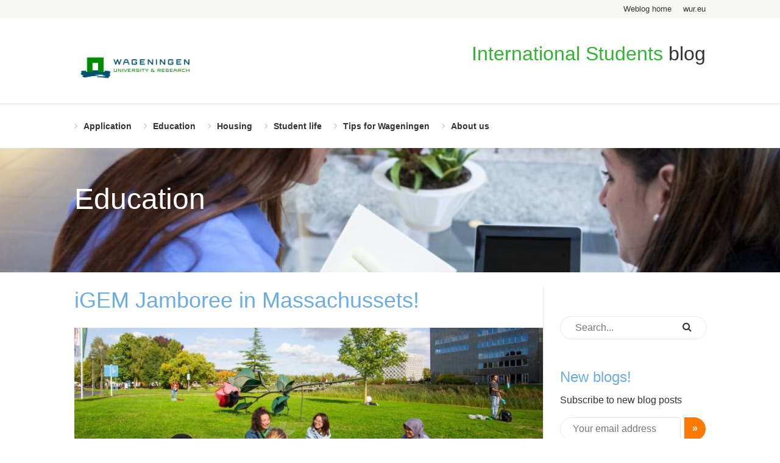

--- FILE ---
content_type: text/html; charset=UTF-8
request_url: https://weblog.wur.eu/international-students/category/education/page/5/
body_size: 19326
content:
<!DOCTYPE html>
<!--[if lt IE 7]> <html class="no-js lt-ie9 lt-ie8 lt-ie7" lang="en"> <![endif]-->
<!--[if IE 7]>    <html class="no-js lt-ie9 lt-ie8" lang="en"> <![endif]-->
<!--[if IE 8]>    <html class="no-js lt-ie9" lang="en"> <![endif]-->
<!--[if gt IE 8]><!--><html class="no-js" lang="en"> <!--<![endif]-->
<head>
    <meta charset="utf-8">
	<title>Education Archieven - Page 5 of 5 - International Students Blog</title>

	<meta name="viewport" content="width=device-width, initial-scale=1.0">

	<link rel="profile" href="http://gmpg.org/xfn/11" />
	<link rel="pingback" href="https://weblog.wur.eu/international-students/xmlrpc.php" />
	<link rel="icon" type="image/x-icon" href="https://weblog.wur.eu/international-students/wp-content/themes/wur/assets/images/favicon.ico">

	<!-- Google Tag Manager -->
	<script>(function(w,d,s,l,i){w[l]=w[l]||[];w[l].push({'gtm.start':
	new Date().getTime(),event:'gtm.js'});var f=d.getElementsByTagName(s)[0],
	j=d.createElement(s),dl=l!='dataLayer'?'&l='+l:'';j.async=true;j.src=
	'https://www.googletagmanager.com/gtm.js?id='+i+dl;f.parentNode.insertBefore(j,f);
	})(window,document,'script','dataLayer','GTM-P57LGD');</script>
	<!-- End Google Tag Manager -->

	<meta name='robots' content='index, follow, max-image-preview:large, max-snippet:-1, max-video-preview:-1' />

	<!-- This site is optimized with the Yoast SEO plugin v26.5 - https://yoast.com/wordpress/plugins/seo/ -->
	<link rel="canonical" href="https://weblog.wur.eu/international-students/category/education/page/5/" />
	<link rel="prev" href="https://weblog.wur.eu/international-students/category/education/page/4/" />
	<meta property="og:locale" content="en_GB" />
	<meta property="og:type" content="article" />
	<meta property="og:title" content="Education Archieven - Page 5 of 5 - International Students Blog" />
	<meta property="og:url" content="https://weblog.wur.eu/international-students/category/education/" />
	<meta property="og:site_name" content="International Students Blog" />
	<meta name="twitter:card" content="summary_large_image" />
	<!-- / Yoast SEO plugin. -->


<link rel='dns-prefetch' href='//ajax.googleapis.com' />
<link rel='dns-prefetch' href='//maxcdn.bootstrapcdn.com' />
<link rel="alternate" type="application/rss+xml" title="International Students Blog &raquo; Education Category Feed" href="https://weblog.wur.eu/international-students/category/education/feed/" />
<style id='wp-img-auto-sizes-contain-inline-css' type='text/css'>
img:is([sizes=auto i],[sizes^="auto," i]){contain-intrinsic-size:3000px 1500px}
/*# sourceURL=wp-img-auto-sizes-contain-inline-css */
</style>
<style id='wp-block-library-inline-css' type='text/css'>
:root{--wp-block-synced-color:#7a00df;--wp-block-synced-color--rgb:122,0,223;--wp-bound-block-color:var(--wp-block-synced-color);--wp-editor-canvas-background:#ddd;--wp-admin-theme-color:#007cba;--wp-admin-theme-color--rgb:0,124,186;--wp-admin-theme-color-darker-10:#006ba1;--wp-admin-theme-color-darker-10--rgb:0,107,160.5;--wp-admin-theme-color-darker-20:#005a87;--wp-admin-theme-color-darker-20--rgb:0,90,135;--wp-admin-border-width-focus:2px}@media (min-resolution:192dpi){:root{--wp-admin-border-width-focus:1.5px}}.wp-element-button{cursor:pointer}:root .has-very-light-gray-background-color{background-color:#eee}:root .has-very-dark-gray-background-color{background-color:#313131}:root .has-very-light-gray-color{color:#eee}:root .has-very-dark-gray-color{color:#313131}:root .has-vivid-green-cyan-to-vivid-cyan-blue-gradient-background{background:linear-gradient(135deg,#00d084,#0693e3)}:root .has-purple-crush-gradient-background{background:linear-gradient(135deg,#34e2e4,#4721fb 50%,#ab1dfe)}:root .has-hazy-dawn-gradient-background{background:linear-gradient(135deg,#faaca8,#dad0ec)}:root .has-subdued-olive-gradient-background{background:linear-gradient(135deg,#fafae1,#67a671)}:root .has-atomic-cream-gradient-background{background:linear-gradient(135deg,#fdd79a,#004a59)}:root .has-nightshade-gradient-background{background:linear-gradient(135deg,#330968,#31cdcf)}:root .has-midnight-gradient-background{background:linear-gradient(135deg,#020381,#2874fc)}:root{--wp--preset--font-size--normal:16px;--wp--preset--font-size--huge:42px}.has-regular-font-size{font-size:1em}.has-larger-font-size{font-size:2.625em}.has-normal-font-size{font-size:var(--wp--preset--font-size--normal)}.has-huge-font-size{font-size:var(--wp--preset--font-size--huge)}.has-text-align-center{text-align:center}.has-text-align-left{text-align:left}.has-text-align-right{text-align:right}.has-fit-text{white-space:nowrap!important}#end-resizable-editor-section{display:none}.aligncenter{clear:both}.items-justified-left{justify-content:flex-start}.items-justified-center{justify-content:center}.items-justified-right{justify-content:flex-end}.items-justified-space-between{justify-content:space-between}.screen-reader-text{border:0;clip-path:inset(50%);height:1px;margin:-1px;overflow:hidden;padding:0;position:absolute;width:1px;word-wrap:normal!important}.screen-reader-text:focus{background-color:#ddd;clip-path:none;color:#444;display:block;font-size:1em;height:auto;left:5px;line-height:normal;padding:15px 23px 14px;text-decoration:none;top:5px;width:auto;z-index:100000}html :where(.has-border-color){border-style:solid}html :where([style*=border-top-color]){border-top-style:solid}html :where([style*=border-right-color]){border-right-style:solid}html :where([style*=border-bottom-color]){border-bottom-style:solid}html :where([style*=border-left-color]){border-left-style:solid}html :where([style*=border-width]){border-style:solid}html :where([style*=border-top-width]){border-top-style:solid}html :where([style*=border-right-width]){border-right-style:solid}html :where([style*=border-bottom-width]){border-bottom-style:solid}html :where([style*=border-left-width]){border-left-style:solid}html :where(img[class*=wp-image-]){height:auto;max-width:100%}:where(figure){margin:0 0 1em}html :where(.is-position-sticky){--wp-admin--admin-bar--position-offset:var(--wp-admin--admin-bar--height,0px)}@media screen and (max-width:600px){html :where(.is-position-sticky){--wp-admin--admin-bar--position-offset:0px}}

/*# sourceURL=wp-block-library-inline-css */
</style><style id='global-styles-inline-css' type='text/css'>
:root{--wp--preset--aspect-ratio--square: 1;--wp--preset--aspect-ratio--4-3: 4/3;--wp--preset--aspect-ratio--3-4: 3/4;--wp--preset--aspect-ratio--3-2: 3/2;--wp--preset--aspect-ratio--2-3: 2/3;--wp--preset--aspect-ratio--16-9: 16/9;--wp--preset--aspect-ratio--9-16: 9/16;--wp--preset--color--black: #000000;--wp--preset--color--cyan-bluish-gray: #abb8c3;--wp--preset--color--white: #ffffff;--wp--preset--color--pale-pink: #f78da7;--wp--preset--color--vivid-red: #cf2e2e;--wp--preset--color--luminous-vivid-orange: #ff6900;--wp--preset--color--luminous-vivid-amber: #fcb900;--wp--preset--color--light-green-cyan: #7bdcb5;--wp--preset--color--vivid-green-cyan: #00d084;--wp--preset--color--pale-cyan-blue: #8ed1fc;--wp--preset--color--vivid-cyan-blue: #0693e3;--wp--preset--color--vivid-purple: #9b51e0;--wp--preset--gradient--vivid-cyan-blue-to-vivid-purple: linear-gradient(135deg,rgb(6,147,227) 0%,rgb(155,81,224) 100%);--wp--preset--gradient--light-green-cyan-to-vivid-green-cyan: linear-gradient(135deg,rgb(122,220,180) 0%,rgb(0,208,130) 100%);--wp--preset--gradient--luminous-vivid-amber-to-luminous-vivid-orange: linear-gradient(135deg,rgb(252,185,0) 0%,rgb(255,105,0) 100%);--wp--preset--gradient--luminous-vivid-orange-to-vivid-red: linear-gradient(135deg,rgb(255,105,0) 0%,rgb(207,46,46) 100%);--wp--preset--gradient--very-light-gray-to-cyan-bluish-gray: linear-gradient(135deg,rgb(238,238,238) 0%,rgb(169,184,195) 100%);--wp--preset--gradient--cool-to-warm-spectrum: linear-gradient(135deg,rgb(74,234,220) 0%,rgb(151,120,209) 20%,rgb(207,42,186) 40%,rgb(238,44,130) 60%,rgb(251,105,98) 80%,rgb(254,248,76) 100%);--wp--preset--gradient--blush-light-purple: linear-gradient(135deg,rgb(255,206,236) 0%,rgb(152,150,240) 100%);--wp--preset--gradient--blush-bordeaux: linear-gradient(135deg,rgb(254,205,165) 0%,rgb(254,45,45) 50%,rgb(107,0,62) 100%);--wp--preset--gradient--luminous-dusk: linear-gradient(135deg,rgb(255,203,112) 0%,rgb(199,81,192) 50%,rgb(65,88,208) 100%);--wp--preset--gradient--pale-ocean: linear-gradient(135deg,rgb(255,245,203) 0%,rgb(182,227,212) 50%,rgb(51,167,181) 100%);--wp--preset--gradient--electric-grass: linear-gradient(135deg,rgb(202,248,128) 0%,rgb(113,206,126) 100%);--wp--preset--gradient--midnight: linear-gradient(135deg,rgb(2,3,129) 0%,rgb(40,116,252) 100%);--wp--preset--font-size--small: 13px;--wp--preset--font-size--medium: 20px;--wp--preset--font-size--large: 36px;--wp--preset--font-size--x-large: 42px;--wp--preset--spacing--20: 0.44rem;--wp--preset--spacing--30: 0.67rem;--wp--preset--spacing--40: 1rem;--wp--preset--spacing--50: 1.5rem;--wp--preset--spacing--60: 2.25rem;--wp--preset--spacing--70: 3.38rem;--wp--preset--spacing--80: 5.06rem;--wp--preset--shadow--natural: 6px 6px 9px rgba(0, 0, 0, 0.2);--wp--preset--shadow--deep: 12px 12px 50px rgba(0, 0, 0, 0.4);--wp--preset--shadow--sharp: 6px 6px 0px rgba(0, 0, 0, 0.2);--wp--preset--shadow--outlined: 6px 6px 0px -3px rgb(255, 255, 255), 6px 6px rgb(0, 0, 0);--wp--preset--shadow--crisp: 6px 6px 0px rgb(0, 0, 0);}:where(.is-layout-flex){gap: 0.5em;}:where(.is-layout-grid){gap: 0.5em;}body .is-layout-flex{display: flex;}.is-layout-flex{flex-wrap: wrap;align-items: center;}.is-layout-flex > :is(*, div){margin: 0;}body .is-layout-grid{display: grid;}.is-layout-grid > :is(*, div){margin: 0;}:where(.wp-block-columns.is-layout-flex){gap: 2em;}:where(.wp-block-columns.is-layout-grid){gap: 2em;}:where(.wp-block-post-template.is-layout-flex){gap: 1.25em;}:where(.wp-block-post-template.is-layout-grid){gap: 1.25em;}.has-black-color{color: var(--wp--preset--color--black) !important;}.has-cyan-bluish-gray-color{color: var(--wp--preset--color--cyan-bluish-gray) !important;}.has-white-color{color: var(--wp--preset--color--white) !important;}.has-pale-pink-color{color: var(--wp--preset--color--pale-pink) !important;}.has-vivid-red-color{color: var(--wp--preset--color--vivid-red) !important;}.has-luminous-vivid-orange-color{color: var(--wp--preset--color--luminous-vivid-orange) !important;}.has-luminous-vivid-amber-color{color: var(--wp--preset--color--luminous-vivid-amber) !important;}.has-light-green-cyan-color{color: var(--wp--preset--color--light-green-cyan) !important;}.has-vivid-green-cyan-color{color: var(--wp--preset--color--vivid-green-cyan) !important;}.has-pale-cyan-blue-color{color: var(--wp--preset--color--pale-cyan-blue) !important;}.has-vivid-cyan-blue-color{color: var(--wp--preset--color--vivid-cyan-blue) !important;}.has-vivid-purple-color{color: var(--wp--preset--color--vivid-purple) !important;}.has-black-background-color{background-color: var(--wp--preset--color--black) !important;}.has-cyan-bluish-gray-background-color{background-color: var(--wp--preset--color--cyan-bluish-gray) !important;}.has-white-background-color{background-color: var(--wp--preset--color--white) !important;}.has-pale-pink-background-color{background-color: var(--wp--preset--color--pale-pink) !important;}.has-vivid-red-background-color{background-color: var(--wp--preset--color--vivid-red) !important;}.has-luminous-vivid-orange-background-color{background-color: var(--wp--preset--color--luminous-vivid-orange) !important;}.has-luminous-vivid-amber-background-color{background-color: var(--wp--preset--color--luminous-vivid-amber) !important;}.has-light-green-cyan-background-color{background-color: var(--wp--preset--color--light-green-cyan) !important;}.has-vivid-green-cyan-background-color{background-color: var(--wp--preset--color--vivid-green-cyan) !important;}.has-pale-cyan-blue-background-color{background-color: var(--wp--preset--color--pale-cyan-blue) !important;}.has-vivid-cyan-blue-background-color{background-color: var(--wp--preset--color--vivid-cyan-blue) !important;}.has-vivid-purple-background-color{background-color: var(--wp--preset--color--vivid-purple) !important;}.has-black-border-color{border-color: var(--wp--preset--color--black) !important;}.has-cyan-bluish-gray-border-color{border-color: var(--wp--preset--color--cyan-bluish-gray) !important;}.has-white-border-color{border-color: var(--wp--preset--color--white) !important;}.has-pale-pink-border-color{border-color: var(--wp--preset--color--pale-pink) !important;}.has-vivid-red-border-color{border-color: var(--wp--preset--color--vivid-red) !important;}.has-luminous-vivid-orange-border-color{border-color: var(--wp--preset--color--luminous-vivid-orange) !important;}.has-luminous-vivid-amber-border-color{border-color: var(--wp--preset--color--luminous-vivid-amber) !important;}.has-light-green-cyan-border-color{border-color: var(--wp--preset--color--light-green-cyan) !important;}.has-vivid-green-cyan-border-color{border-color: var(--wp--preset--color--vivid-green-cyan) !important;}.has-pale-cyan-blue-border-color{border-color: var(--wp--preset--color--pale-cyan-blue) !important;}.has-vivid-cyan-blue-border-color{border-color: var(--wp--preset--color--vivid-cyan-blue) !important;}.has-vivid-purple-border-color{border-color: var(--wp--preset--color--vivid-purple) !important;}.has-vivid-cyan-blue-to-vivid-purple-gradient-background{background: var(--wp--preset--gradient--vivid-cyan-blue-to-vivid-purple) !important;}.has-light-green-cyan-to-vivid-green-cyan-gradient-background{background: var(--wp--preset--gradient--light-green-cyan-to-vivid-green-cyan) !important;}.has-luminous-vivid-amber-to-luminous-vivid-orange-gradient-background{background: var(--wp--preset--gradient--luminous-vivid-amber-to-luminous-vivid-orange) !important;}.has-luminous-vivid-orange-to-vivid-red-gradient-background{background: var(--wp--preset--gradient--luminous-vivid-orange-to-vivid-red) !important;}.has-very-light-gray-to-cyan-bluish-gray-gradient-background{background: var(--wp--preset--gradient--very-light-gray-to-cyan-bluish-gray) !important;}.has-cool-to-warm-spectrum-gradient-background{background: var(--wp--preset--gradient--cool-to-warm-spectrum) !important;}.has-blush-light-purple-gradient-background{background: var(--wp--preset--gradient--blush-light-purple) !important;}.has-blush-bordeaux-gradient-background{background: var(--wp--preset--gradient--blush-bordeaux) !important;}.has-luminous-dusk-gradient-background{background: var(--wp--preset--gradient--luminous-dusk) !important;}.has-pale-ocean-gradient-background{background: var(--wp--preset--gradient--pale-ocean) !important;}.has-electric-grass-gradient-background{background: var(--wp--preset--gradient--electric-grass) !important;}.has-midnight-gradient-background{background: var(--wp--preset--gradient--midnight) !important;}.has-small-font-size{font-size: var(--wp--preset--font-size--small) !important;}.has-medium-font-size{font-size: var(--wp--preset--font-size--medium) !important;}.has-large-font-size{font-size: var(--wp--preset--font-size--large) !important;}.has-x-large-font-size{font-size: var(--wp--preset--font-size--x-large) !important;}
/*# sourceURL=global-styles-inline-css */
</style>

<style id='classic-theme-styles-inline-css' type='text/css'>
/*! This file is auto-generated */
.wp-block-button__link{color:#fff;background-color:#32373c;border-radius:9999px;box-shadow:none;text-decoration:none;padding:calc(.667em + 2px) calc(1.333em + 2px);font-size:1.125em}.wp-block-file__button{background:#32373c;color:#fff;text-decoration:none}
/*# sourceURL=/wp-includes/css/classic-themes.min.css */
</style>
<link rel='stylesheet' id='ppress-frontend-css' href='https://weblog.wur.eu/international-students/wp-content/plugins/wp-user-avatar/assets/css/frontend.min.css?ver=4.16.8' type='text/css' media='all' />
<link rel='stylesheet' id='ppress-flatpickr-css' href='https://weblog.wur.eu/international-students/wp-content/plugins/wp-user-avatar/assets/flatpickr/flatpickr.min.css?ver=4.16.8' type='text/css' media='all' />
<link rel='stylesheet' id='ppress-select2-css' href='https://weblog.wur.eu/international-students/wp-content/plugins/wp-user-avatar/assets/select2/select2.min.css?ver=6.9' type='text/css' media='all' />
<link rel='stylesheet' id='wp-pagenavi-css' href='https://weblog.wur.eu/international-students/wp-content/plugins/wp-pagenavi/pagenavi-css.css?ver=2.70' type='text/css' media='all' />
<link rel='stylesheet' id='wur-styles-css' href='https://weblog.wur.eu/international-students/wp-content/themes/wur/assets/css/style.css?ver=1715593356' type='text/css' media='screen' />
<link rel='stylesheet' id='font-awesome-css' href='//maxcdn.bootstrapcdn.com/font-awesome/4.2.0/css/font-awesome.min.css?ver=6.9' type='text/css' media='all' />
<script type="text/javascript" src="//ajax.googleapis.com/ajax/libs/jquery/3.6.0/jquery.min.js?ver=3.6.0" id="jquery-js"></script>
<script type="text/javascript" src="https://weblog.wur.eu/international-students/wp-content/plugins/wp-user-avatar/assets/flatpickr/flatpickr.min.js?ver=4.16.8" id="ppress-flatpickr-js"></script>
<script type="text/javascript" src="https://weblog.wur.eu/international-students/wp-content/plugins/wp-user-avatar/assets/select2/select2.min.js?ver=4.16.8" id="ppress-select2-js"></script>
<link rel="https://api.w.org/" href="https://weblog.wur.eu/international-students/wp-json/" /><link rel="alternate" title="JSON" type="application/json" href="https://weblog.wur.eu/international-students/wp-json/wp/v2/categories/4" /><link rel="EditURI" type="application/rsd+xml" title="RSD" href="https://weblog.wur.eu/international-students/xmlrpc.php?rsd" />
<meta name="generator" content="WordPress 6.9" />


<!-- This site is optimized with the Schema plugin v1.7.9.6 - https://schema.press -->
<script type="application/ld+json">[{"@context":"http:\/\/schema.org\/","@type":"WPHeader","url":"","headline":"Category: Education","description":""},{"@context":"http:\/\/schema.org\/","@type":"WPFooter","url":"","headline":"Category: Education","description":""}]</script>



<!-- This site is optimized with the Schema plugin v1.7.9.6 - https://schema.press -->
<script type="application/ld+json">{"@context":"https:\/\/schema.org\/","@type":"CollectionPage","headline":"Education Category","description":"","url":"https:\/\/weblog.wur.eu\/international-students\/category\/education\/","sameAs":[],"hasPart":[{"@context":"https:\/\/schema.org\/","@type":"BlogPosting","mainEntityOfPage":{"@type":"WebPage","@id":"https:\/\/weblog.wur.eu\/international-students\/2017\/12\/21\/igem-jamboree-massachussets\/"},"url":"https:\/\/weblog.wur.eu\/international-students\/2017\/12\/21\/igem-jamboree-massachussets\/","headline":"iGEM Jamboree in Massachussets!","datePublished":"2017-12-21T11:53:55+01:00","dateModified":"2023-11-06T14:14:10+01:00","publisher":{"@type":"Organization","@id":"https:\/\/weblog.wur.eu\/international-students\/#organization","name":"Wageningen University &amp; Research","logo":{"@type":"ImageObject","url":"https:\/\/weblog.wur.eu\/international-students\/wp-content\/uploads\/sites\/7\/2020\/02\/wur-logo-huisje.png","width":600,"height":60}},"image":{"@type":"ImageObject","url":"https:\/\/weblog.wur.eu\/international-students\/wp-content\/uploads\/sites\/7\/2017\/12\/foto-campus-5-new.jpg","width":2048,"height":1365},"articleSection":"Education","description":"November the 7th, we were finally taking our flight to Massachussets. Boston was waiting for us and we were carrying a huge poster all around the world to compite in the MIT. A week before I was wondering which was the reason I joined Igem. The wikiFreeze is probably","author":{"@type":"Person","name":"Natalia Giner Laguarda","url":"https:\/\/weblog.wur.eu\/international-students\/author\/giner001\/","description":"I am originally from the Spain, Valencia. I'm a 23 years old Spanish girl who is in love with sports and the sun. I love travelling and running wherever I am. You will find me for sure in Sport Centre de Bongerd as is probably my second house (both the gym and the bar).\r\n\r\nI did my biotechnology Bachelor in Valencia (Spain) and even though I liked it very much, I was still CURIOUS about how far it could go, and hence I decided to give a shot in The Netherlands and I came three years ago to do my erasmus. Then I came again for my Master's (Biotechnology &amp; Molecular Life Science). Synthetic Biology is my favorite field in Biotech, and exploring as much as possible in this field is my goal here. \r\n\r\nI would love to share my experiences as an international student to whoever is interested and of course I would be more than happy to solve all your questions :)","image":{"@type":"ImageObject","url":"https:\/\/secure.gravatar.com\/avatar\/e31428d5941d168baf3afe5041b389251f95897e0c989986219a9bf8bc7472b9?s=96&d=mm&r=g","height":96,"width":96},"sameAs":["https:\/\/www.linkedin.com\/in\/natalia-giner-laguarda-59510270\/"]},"commentCount":"0"},{"@context":"https:\/\/schema.org\/","@type":"BlogPosting","mainEntityOfPage":{"@type":"WebPage","@id":"https:\/\/weblog.wur.eu\/international-students\/2017\/12\/15\/the-art-of-teamwork\/"},"url":"https:\/\/weblog.wur.eu\/international-students\/2017\/12\/15\/the-art-of-teamwork\/","headline":"The art of teamwork","datePublished":"2017-12-15T11:01:24+01:00","dateModified":"2017-12-15T11:01:24+01:00","publisher":{"@type":"Organization","@id":"https:\/\/weblog.wur.eu\/international-students\/#organization","name":"Wageningen University &amp; Research","logo":{"@type":"ImageObject","url":"https:\/\/weblog.wur.eu\/international-students\/wp-content\/uploads\/sites\/7\/2020\/02\/wur-logo-huisje.png","width":600,"height":60}},"image":{"@type":"ImageObject","url":"https:\/\/weblog.wur.eu\/international-students\/wp-content\/uploads\/sites\/7\/2017\/11\/Emotional-intelligence.jpg","width":"944","height":"245"},"articleSection":"Education","description":"I lean back to reconsider the exhausting period of the course Academic Consultancy Training (ACT). I found that the lesson learnt for me is experience to work with a difficult team that is slightly discouraging me. It made me frustrated, but then I turned my frustrations into something productive","author":{"@type":"Person","name":"Ibnu Budiman","url":"https:\/\/weblog.wur.eu\/international-students\/author\/budim001\/","description":"Ibnu Budiman is a Master student from Indonesia. He is doing a major in Environmental Policy and a minor in Climate Studies and Sustainability Sciences. He is also MSc Honours student in the SENSE Research school.","image":{"@type":"ImageObject","url":"https:\/\/secure.gravatar.com\/avatar\/a053ea8c39e6cc80d4ba7604428d19d1763579542d3c835dbe2f0aead4f190e5?s=96&d=mm&r=g","height":96,"width":96},"sameAs":["https:\/\/www.linkedin.com\/in\/ibnu-budiman-46219321\/"]},"commentCount":"1","comment":[{"@type":"Comment","dateCreated":"2017-12-19 20:50:07","description":"Beautiful reflection! Thanks for sharing","author":{"@type":"Person","name":"Saskia","url":""}}]},{"@context":"https:\/\/schema.org\/","@type":"BlogPosting","mainEntityOfPage":{"@type":"WebPage","@id":"https:\/\/weblog.wur.eu\/international-students\/2017\/11\/13\/a-blue-study-at-wur\/"},"url":"https:\/\/weblog.wur.eu\/international-students\/2017\/11\/13\/a-blue-study-at-wur\/","headline":"A ‘blue’ study at Wageningen University &amp; Research","datePublished":"2017-11-13T16:43:11+01:00","dateModified":"2017-11-17T18:23:15+01:00","publisher":{"@type":"Organization","@id":"https:\/\/weblog.wur.eu\/international-students\/#organization","name":"Wageningen University &amp; Research","logo":{"@type":"ImageObject","url":"https:\/\/weblog.wur.eu\/international-students\/wp-content\/uploads\/sites\/7\/2020\/02\/wur-logo-huisje.png","width":600,"height":60}},"image":{"@type":"ImageObject","url":"https:\/\/weblog.wur.eu\/international-students\/wp-content\/uploads\/sites\/7\/2017\/11\/Delta-work-300x228.jpg","width":696,"height":"228"},"articleSection":"Education","description":"Located among the Dutch croplands and cows, Wageningen University and Research (WUR) is world-class in living-organism studies (microorganisms, plants, animals, and human-beings) with applications in agriculture, food industries, and others. Wageningen itself is known as ‘the city of life sciences.' Many students from around the world come to join these study programs,","author":{"@type":"Person","name":"Chanoknun Wannasin","url":"https:\/\/weblog.wur.eu\/international-students\/author\/wanna002\/","image":{"@type":"ImageObject","url":"https:\/\/secure.gravatar.com\/avatar\/e65e9966fcd710d22eec52731fd5cb915c22a6020ee850bdec0ec503a226163d?s=96&d=mm&r=g","height":96,"width":96}},"commentCount":"0"},{"@context":"https:\/\/schema.org\/","@type":"BlogPosting","mainEntityOfPage":{"@type":"WebPage","@id":"https:\/\/weblog.wur.eu\/international-students\/2017\/09\/18\/fasten-your-seat-belts-we-are-going-to-malta-my-experience-as-european-workshop-project-manager\/"},"url":"https:\/\/weblog.wur.eu\/international-students\/2017\/09\/18\/fasten-your-seat-belts-we-are-going-to-malta-my-experience-as-european-workshop-project-manager\/","headline":"My experience as European Workshop project manager.","datePublished":"2017-09-18T15:35:19+02:00","dateModified":"2017-09-18T15:35:19+02:00","publisher":{"@type":"Organization","@id":"https:\/\/weblog.wur.eu\/international-students\/#organization","name":"Wageningen University &amp; Research","logo":{"@type":"ImageObject","url":"https:\/\/weblog.wur.eu\/international-students\/wp-content\/uploads\/sites\/7\/2020\/02\/wur-logo-huisje.png","width":600,"height":60}},"image":{"@type":"ImageObject","url":"https:\/\/weblog.wur.eu\/international-students\/wp-content\/uploads\/sites\/7\/2017\/09\/Valeta.jpg","width":1280,"height":800},"articleSection":"Education","description":"Fasten your seat belts, we are going to Malta. By Francisco Xosé Presas Basalo &nbsp; The European Workshop Environmental Sciences and Management is a consultancy training provided by Wageningen University. On it, an interdisciplinary and multicultural group of 30 students undertake a real consultancy project for a client in","author":{"@type":"Person","name":"Guest Blogger","url":"https:\/\/weblog.wur.eu\/international-students\/author\/recru002\/","description":"Wageningen University &amp; Research invites anyone related to the university to share their thoughts on different topics in this weblog. To give you as a prospective student several opinions and experience stories of Wageningen University &amp; Research. Hopefully this will provide you an honest and realistic picture of what it is like to study here.","image":{"@type":"ImageObject","url":"https:\/\/weblog.wur.eu\/international-students\/wp-content\/uploads\/sites\/7\/2021\/03\/pod-IMG_0570-96x96.jpg","height":96,"width":96}},"commentCount":"0"},{"@context":"https:\/\/schema.org\/","@type":"BlogPosting","mainEntityOfPage":{"@type":"WebPage","@id":"https:\/\/weblog.wur.eu\/international-students\/2017\/06\/20\/a-smooth-transition-from-university-to-career\/"},"url":"https:\/\/weblog.wur.eu\/international-students\/2017\/06\/20\/a-smooth-transition-from-university-to-career\/","headline":"A smooth transition from University to career","datePublished":"2017-06-20T16:01:05+02:00","dateModified":"2023-11-06T17:05:57+01:00","publisher":{"@type":"Organization","@id":"https:\/\/weblog.wur.eu\/international-students\/#organization","name":"Wageningen University &amp; Research","logo":{"@type":"ImageObject","url":"https:\/\/weblog.wur.eu\/international-students\/wp-content\/uploads\/sites\/7\/2020\/02\/wur-logo-huisje.png","width":600,"height":60}},"image":{"@type":"ImageObject","url":"https:\/\/weblog.wur.eu\/international-students\/wp-content\/uploads\/sites\/7\/2022\/08\/courses.jpg","width":800,"height":533},"articleSection":"Education","description":"This Monday, Wageningen University and Research gained one more student supporting platform: The Student Career Service. Only a couple of days after the opening, the Career Service organised their first big event – the Career Day for the Masters in Development Studies. How did this first event go and","author":{"@type":"Person","name":"Annika Kloos","url":"https:\/\/weblog.wur.eu\/international-students\/author\/kloos047\/","description":"\"I'm a German Netherlands-loving master student that did her bachelor in beautiful Maastricht at the University College and is now exploring cozy Wageningen and its stunning surroundings. I'm 25 years old, like \"gezellig\" dinners and cooking, Mountainbiking and skiing (even though the Netherlands are not the perfect spot for these hobbies), running and travelling. I’m sharing funny and serious stories about the student life in Wageningen with you, show you nice spots in the city, on campus and outside Wageningen and acquaint you with the Dutch and European culture.\"","image":{"@type":"ImageObject","url":"https:\/\/secure.gravatar.com\/avatar\/5573c3a2e430a8fb64e7a4ea3368a28b2f31f230810c31a82ecf608ca66e3bb1?s=96&d=mm&r=g","height":96,"width":96},"sameAs":["https:\/\/twitter.com\/AnnikaKloos"]},"commentCount":"0"},{"@context":"https:\/\/schema.org\/","@type":"BlogPosting","mainEntityOfPage":{"@type":"WebPage","@id":"https:\/\/weblog.wur.eu\/international-students\/2017\/04\/10\/life-science-today\/"},"url":"https:\/\/weblog.wur.eu\/international-students\/2017\/04\/10\/life-science-today\/","headline":"Life Science Today","datePublished":"2017-04-10T14:25:43+02:00","dateModified":"2023-11-06T17:16:30+01:00","publisher":{"@type":"Organization","@id":"https:\/\/weblog.wur.eu\/international-students\/#organization","name":"Wageningen University &amp; Research","logo":{"@type":"ImageObject","url":"https:\/\/weblog.wur.eu\/international-students\/wp-content\/uploads\/sites\/7\/2020\/02\/wur-logo-huisje.png","width":600,"height":60}},"image":{"@type":"ImageObject","url":"https:\/\/weblog.wur.eu\/international-students\/wp-content\/uploads\/sites\/7\/2022\/05\/sdg3.jpg","width":900,"height":600},"articleSection":"Education","description":"In the world which involves space travel to completely automated cars, nature and biology seems to be in the background. Technological news about advances in the natural world seem to be sparse and inconsequential. But such is not the case. Life science is evolving at a great pace that","author":{"@type":"Person","name":"Pranav Kulkarni","url":"https:\/\/weblog.wur.eu\/international-students\/author\/kulka002\/","description":"''I am a Masters’ student in Animal Science at Wageningen University &amp; Research. I completed my bachelor’s education in Veterinary Science and Animal Husbandry from Maharashtra, India. I love to read a lot and at times, love to write about my own experiences. Hence, I am trying my hand at this blogging platform. The university as well as the town give me many such experiences and incidents that are food for thought. I like to write about culture, food, stories and life abroad. Hope you enjoy reading my blog!! Cheers!!!\"","image":{"@type":"ImageObject","url":"https:\/\/secure.gravatar.com\/avatar\/01d2a4d929a7f90a01b1689b01cf7d1c5dca34a529d38654e7fc0007774c81e7?s=96&d=mm&r=g","height":96,"width":96},"sameAs":["http:\/\/www.facebook.com\/vetps","https:\/\/nl.linkedin.com\/in\/pranav-kulkarni-a076b198"]},"commentCount":"2","comment":[{"@type":"Comment","dateCreated":"2017-06-02 08:44:22","description":"I liked reading this piece of work. It is really true that natural and life science is sometimes looked down upon yet it is very important science that should be given all the respect as it gives in depth knowledge. to the world. \r\n\r\nI give thumbs up to natural science since it solves problems we encounter in our everyday.","author":{"@type":"Person","name":"Rosemary","url":""}},{"@type":"Comment","dateCreated":"2017-06-01 17:00:09","description":"It is nice to read ur articles SIR.i am also a student stUdying ag bsc at ANGRAU,ANDHRA PRADESH,INDIA","author":{"@type":"Person","name":"Partha sarathi","url":""}}]},{"@context":"https:\/\/schema.org\/","@type":"BlogPosting","mainEntityOfPage":{"@type":"WebPage","@id":"https:\/\/weblog.wur.eu\/international-students\/2017\/03\/27\/master-online-open-day-march-30\/"},"url":"https:\/\/weblog.wur.eu\/international-students\/2017\/03\/27\/master-online-open-day-march-30\/","headline":"March 30 - Master Online Open Day","datePublished":"2017-03-27T11:02:12+02:00","dateModified":"2023-11-06T17:17:34+01:00","publisher":{"@type":"Organization","@id":"https:\/\/weblog.wur.eu\/international-students\/#organization","name":"Wageningen University &amp; Research","logo":{"@type":"ImageObject","url":"https:\/\/weblog.wur.eu\/international-students\/wp-content\/uploads\/sites\/7\/2020\/02\/wur-logo-huisje.png","width":600,"height":60}},"image":{"@type":"ImageObject","url":"https:\/\/weblog.wur.eu\/international-students\/wp-content\/uploads\/sites\/7\/2023\/03\/79c487458644645721e23bc9a0d33a1b-scaled.jpg","width":2560,"height":1660},"articleSection":"Education","description":"On Thursday March 30, the Online Open Day is organised on Wageningen campus. This online event gives you the opportunity to experience the life of a student at Wageningen University. The Online Open Day is your spyglass to check out your potential future university. You can still sign in","author":{"@type":"Person","name":"Annika Kloos","url":"https:\/\/weblog.wur.eu\/international-students\/author\/kloos047\/","description":"\"I'm a German Netherlands-loving master student that did her bachelor in beautiful Maastricht at the University College and is now exploring cozy Wageningen and its stunning surroundings. I'm 25 years old, like \"gezellig\" dinners and cooking, Mountainbiking and skiing (even though the Netherlands are not the perfect spot for these hobbies), running and travelling. I’m sharing funny and serious stories about the student life in Wageningen with you, show you nice spots in the city, on campus and outside Wageningen and acquaint you with the Dutch and European culture.\"","image":{"@type":"ImageObject","url":"https:\/\/secure.gravatar.com\/avatar\/5573c3a2e430a8fb64e7a4ea3368a28b2f31f230810c31a82ecf608ca66e3bb1?s=96&d=mm&r=g","height":96,"width":96},"sameAs":["https:\/\/twitter.com\/AnnikaKloos"]},"commentCount":"5","comment":[{"@type":"Comment","dateCreated":"2019-03-10 19:07:19","description":"\"Thanks so much for the blog post.Much thanks again. Much obliged.\"\r\n\r\nhttp:\/\/fiverr.com\/eebest8","author":{"@type":"Person","name":"eebest8 michael","url":""}},{"@type":"Comment","dateCreated":"2017-03-30 19:57:41","description":"Dear sir,\r\n\r\nThank you so much\r\nSincerely,\r\nDr.Shollada S.","author":{"@type":"Person","name":"Dr.Shollada","url":""}},{"@type":"Comment","dateCreated":"2017-03-30 12:25:30","description":"I am Sk Sadikur Rahaman from India. I watching the live program, very interested for me this live program. Because Wageningen University and research my dream. After see the live program i Inspire the admission on WAGENINGEN UNIVERSITY &amp; RESEARCH","author":{"@type":"Person","name":"SK SADIKUR RAHAMAN","url":""}},{"@type":"Comment","dateCreated":"2017-03-30 12:24:30","description":"Dear,\r\nSatoka, Nany, Alan,\r\n       \r\n\r\nI am Sk Sadikur Rahaman from India. I watching the live program, very interested for me this live program. Because Wageningen University and research my dream. After see the live program i Inspire the admission on WAGENINGEN UNIVERSITY &amp; RESEARCH.","author":{"@type":"Person","name":"SK SADIKUR RAHAMAN","url":""}},{"@type":"Comment","dateCreated":"2017-03-29 19:21:43","description":"I would like to know if information about Masters in Geo-information science will be avaliable ?","author":{"@type":"Person","name":"FRIDA ANGELICA RUIZ MENDOZA","url":""}}]},{"@context":"https:\/\/schema.org\/","@type":"BlogPosting","mainEntityOfPage":{"@type":"WebPage","@id":"https:\/\/weblog.wur.eu\/international-students\/2017\/02\/03\/looking-for-an-internship\/"},"url":"https:\/\/weblog.wur.eu\/international-students\/2017\/02\/03\/looking-for-an-internship\/","headline":"Looking for an internship?","datePublished":"2017-02-03T13:01:53+01:00","dateModified":"2023-11-06T17:34:10+01:00","publisher":{"@type":"Organization","@id":"https:\/\/weblog.wur.eu\/international-students\/#organization","name":"Wageningen University &amp; Research","logo":{"@type":"ImageObject","url":"https:\/\/weblog.wur.eu\/international-students\/wp-content\/uploads\/sites\/7\/2020\/02\/wur-logo-huisje.png","width":600,"height":60}},"image":{"@type":"ImageObject","url":"https:\/\/weblog.wur.eu\/international-students\/wp-content\/uploads\/sites\/7\/2022\/04\/career.jpg","width":800,"height":533},"articleSection":"Education","description":"With my first article on this blog, I will write about a hot topic for the fellow students at the second year of their Master degree at WUR: internships! A curricular internship is part of most of the Master programs offered at Wageningen University. Well, I consider it a","author":{"@type":"Person","name":"Claudio Cropano","url":"https:\/\/weblog.wur.eu\/international-students\/author\/cropa001\/","image":{"@type":"ImageObject","url":"https:\/\/secure.gravatar.com\/avatar\/f0fd95c5f3ad2f56d648602e2c174ee044b363975c197cda76be52dab367261f?s=96&d=mm&r=g","height":96,"width":96},"sameAs":["https:\/\/www.linkedin.com\/in\/claudiocropano\/"]},"commentCount":"9","comment":[{"@type":"Comment","dateCreated":"2023-07-20 00:07:15","description":"thank you for sharing this information","author":{"@type":"Person","name":"terki","url":""}},{"@type":"Comment","dateCreated":"2019-05-12 23:52:33","description":"This is wonderful, Thank you\r\n\r\nhttp:\/\/virtuelcampus.univ-msila.dz\/factech\/","author":{"@type":"Person","name":"djamila_st","url":""}},{"@type":"Comment","dateCreated":"2019-03-15 11:19:08","description":"Thanks for sharing this post,\r\nis very helpful article.\r\nhttp:\/\/virtuelcampus.univ-msila.dz\/fll","author":{"@type":"Person","name":"simon","url":""}},{"@type":"Comment","dateCreated":"2017-09-20 08:33:26","description":"Dear Mounir,\r\n\r\nThere should be no problem with enrolling for a second Master. You could also come to Wageningen for a thesis or an internship. A lot of foreign students do so. About a double diploma, this depends on partnerships and agreement established between Wageningen University and other institutions. So if your current university does not have such an agreement, I am afraid it won't be possible. If you wish to apply for a Master please visit this website http:\/\/www.wur.nl\/en\/Education-Programmes\/master.htm. Or contact directly a chair group for a thesis or an internship. Good luck!","author":{"@type":"Person","name":"Claudio Cropano","url":""}},{"@type":"Comment","dateCreated":"2017-08-19 19:22:05","description":"Hello , \r\ni wanted to thank you for your amazing article ,i have a question about the university and i hope you could help me , i'm currently enrolled in a Master's Degree in Computer Science and i wanted to know if there is a possibility to study my 2nd year abroad. or is there a possibility to work on a Master's Thesis nd obtain a double Diploma","author":{"@type":"Person","name":"Mounir Hafsa","url":""}},{"@type":"Comment","dateCreated":"2017-02-12 15:00:02","description":"Good for you Jasmine!","author":{"@type":"Person","name":"Claudio Cropano","url":""}},{"@type":"Comment","dateCreated":"2017-02-08 14:02:32","description":"Dear all, in terms of plant sciences I know the seed organizations like Monsanto offer often nice internships. I did my thesis at Monsanto and got a job and after seven years I'm still there. So internships and thesis companies are a good way to develop business skills and communication, a feeling if the type of company is what you want as an employer and maybe you are lucky and get a job offer ?.","author":{"@type":"Person","name":"Jasmine","url":""}},{"@type":"Comment","dateCreated":"2017-02-07 16:41:21","description":"Hi Godwin!\r\n\r\nHere the link to the website of the Laboratory of Biochemistry - Proteomics \/ Metabolomics of Wageningen University. http:\/\/www.wur.nl\/en\/Expertise-Services\/Chair-groups\/Agrotechnology-and-Food-Sciences\/Laboratory-of-Biochemistry\/Research\/Proteomics-Metabolomics.htm\r\n\r\nGo through their research topics and write to the contact person for the research topic you like. Together with a nice e-mail in which you say that you're interested in an internship with them attach your CV!","author":{"@type":"Person","name":"Claudio Cropano","url":""}},{"@type":"Comment","dateCreated":"2017-02-07 15:22:02","description":"Thanks Claudio for this excellent article. My name is Godwin and I am from India. I study masters in Israel and I wanted to internship in Wagningen University. My area of interest is seed biology and I am interested in learning proteomics of seeds. Any leads or suggestions ?","author":{"@type":"Person","name":"Godwin","url":""}}]},{"@context":"https:\/\/schema.org\/","@type":"BlogPosting","mainEntityOfPage":{"@type":"WebPage","@id":"https:\/\/weblog.wur.eu\/international-students\/2017\/01\/19\/one-of-the-reasons-why-i-would-choose-wageningen-again-elaborated-the-teaching-method\/"},"url":"https:\/\/weblog.wur.eu\/international-students\/2017\/01\/19\/one-of-the-reasons-why-i-would-choose-wageningen-again-elaborated-the-teaching-method\/","headline":"Wageningen; The teaching method","datePublished":"2017-01-19T09:44:50+01:00","dateModified":"2023-11-06T17:42:16+01:00","publisher":{"@type":"Organization","@id":"https:\/\/weblog.wur.eu\/international-students\/#organization","name":"Wageningen University &amp; Research","logo":{"@type":"ImageObject","url":"https:\/\/weblog.wur.eu\/international-students\/wp-content\/uploads\/sites\/7\/2020\/02\/wur-logo-huisje.png","width":600,"height":60}},"image":{"@type":"ImageObject","url":"https:\/\/weblog.wur.eu\/international-students\/wp-content\/uploads\/sites\/7\/2021\/07\/wageningen-online-open-day-home-screen-3.jpg","width":2560,"height":1707},"articleSection":"Education","description":"In one of my last articles I stated five reasons why I would choose Wageningen for doing my Master again. One of the reasons I gave, is the teaching method. As promised, I now go into detail regarding WUR’s education in this article. So, gear yourself up for a","author":{"@type":"Person","name":"Annika Kloos","url":"https:\/\/weblog.wur.eu\/international-students\/author\/kloos047\/","description":"\"I'm a German Netherlands-loving master student that did her bachelor in beautiful Maastricht at the University College and is now exploring cozy Wageningen and its stunning surroundings. I'm 25 years old, like \"gezellig\" dinners and cooking, Mountainbiking and skiing (even though the Netherlands are not the perfect spot for these hobbies), running and travelling. I’m sharing funny and serious stories about the student life in Wageningen with you, show you nice spots in the city, on campus and outside Wageningen and acquaint you with the Dutch and European culture.\"","image":{"@type":"ImageObject","url":"https:\/\/secure.gravatar.com\/avatar\/5573c3a2e430a8fb64e7a4ea3368a28b2f31f230810c31a82ecf608ca66e3bb1?s=96&d=mm&r=g","height":96,"width":96},"sameAs":["https:\/\/twitter.com\/AnnikaKloos"]},"commentCount":"1","comment":[{"@type":"Comment","dateCreated":"2018-09-26 09:40:48","description":"BSc medical and laboratories","author":{"@type":"Person","name":"Cabdirihim","url":""}}]},{"@context":"https:\/\/schema.org\/","@type":"BlogPosting","mainEntityOfPage":{"@type":"WebPage","@id":"https:\/\/weblog.wur.eu\/international-students\/2016\/12\/19\/experiences-of-the-master-open-day\/"},"url":"https:\/\/weblog.wur.eu\/international-students\/2016\/12\/19\/experiences-of-the-master-open-day\/","headline":"Master Open Day experiences","datePublished":"2016-12-19T15:26:41+01:00","dateModified":"2016-12-19T15:39:19+01:00","publisher":{"@type":"Organization","@id":"https:\/\/weblog.wur.eu\/international-students\/#organization","name":"Wageningen University &amp; Research","logo":{"@type":"ImageObject","url":"https:\/\/weblog.wur.eu\/international-students\/wp-content\/uploads\/sites\/7\/2020\/02\/wur-logo-huisje.png","width":600,"height":60}},"image":{"@type":"ImageObject","url":"https:\/\/weblog.wur.eu\/international-students\/wp-content\/uploads\/sites\/7\/2016\/12\/IMG_7486.jpg","width":1600,"height":1200},"articleSection":"Education","description":"“My first impression when I set foot on campus? Wow!” Angelica Marchetti was one of prospective students from abroad who visited the Master Open Day. Over 800 prospective Master students came to visit the Master Open Day on December 15. Almost 10% of the visitors were international prospective students","author":{"@type":"Person","name":"Debby Los","url":"https:\/\/weblog.wur.eu\/international-students\/author\/los012\/","description":"\"I am here to help you with your choice of master's programme. Hopefully you will find interesting stories on this weblog which will give you a realistic impression of what it is like to study in Wageningen.\"","image":{"@type":"ImageObject","url":"https:\/\/secure.gravatar.com\/avatar\/23479133208703f721f18520d58b0b884c6beb84f35b30311de75073fa354904?s=96&d=mm&r=g","height":96,"width":96}},"commentCount":"0"},{"@context":"https:\/\/schema.org\/","@type":"BlogPosting","mainEntityOfPage":{"@type":"WebPage","@id":"https:\/\/weblog.wur.eu\/international-students\/2016\/11\/24\/my-so-far-list-of-challenges-to-study-in-wageningen\/"},"url":"https:\/\/weblog.wur.eu\/international-students\/2016\/11\/24\/my-so-far-list-of-challenges-to-study-in-wageningen\/","headline":"My list of challenges to study in Wageningen","datePublished":"2016-11-24T12:45:21+01:00","dateModified":"2016-11-24T12:45:21+01:00","publisher":{"@type":"Organization","@id":"https:\/\/weblog.wur.eu\/international-students\/#organization","name":"Wageningen University &amp; Research","logo":{"@type":"ImageObject","url":"https:\/\/weblog.wur.eu\/international-students\/wp-content\/uploads\/sites\/7\/2020\/02\/wur-logo-huisje.png","width":600,"height":60}},"image":{"@type":"ImageObject","url":"https:\/\/weblog.wur.eu\/international-students\/wp-content\/uploads\/sites\/7\/2016\/11\/SAM_1946.jpg","width":696,"height":"127"},"articleSection":"Education","description":"Written by Mariana García &nbsp; I was convinced that I wanted to pursue my studies with a graduate program. After a couple of months searching for a university and a program that convinced me, I happily found the MSc Development and Rural Innovation. A list of challenges came with","author":{"@type":"Person","name":"Guest Blogger","url":"https:\/\/weblog.wur.eu\/international-students\/author\/recru002\/","description":"Wageningen University &amp; Research invites anyone related to the university to share their thoughts on different topics in this weblog. To give you as a prospective student several opinions and experience stories of Wageningen University &amp; Research. Hopefully this will provide you an honest and realistic picture of what it is like to study here.","image":{"@type":"ImageObject","url":"https:\/\/weblog.wur.eu\/international-students\/wp-content\/uploads\/sites\/7\/2021\/03\/pod-IMG_0570-96x96.jpg","height":96,"width":96}},"commentCount":"55","comment":[{"@type":"Comment","dateCreated":"2023-02-13 09:46:13","description":"Dear Naveen Ramanathan,\r\n\r\nThank you for your questions. I will send you an email with useful information.\r\n\r\nKind regards,\r\nLuisa Gomez","author":{"@type":"Person","name":"Luisa Fernanda","url":""}},{"@type":"Comment","dateCreated":"2023-02-09 15:15:55","description":"I am writing to inquire about the accommodation options for Indian students at Wageningen University and the opportunities for placements in the field of biotechnology.\r\n\r\nI am an Indian student, and I got admitted in Masters Biotechnology at WUR. I would like to know more about the options available for students in terms of housing and the facilities provided. Could you please provide me with information on the average cost of living in the Netherlands and the process of securing a place to stay while pursuing my studies?\r\n\r\nFurthermore, I would also like to know about the career opportunities available for Master's students in biotechnology. Are there any internship or placement programs offered by the university? How does the university assist its students in finding job opportunities after graduation?\r\n\r\nI would be grateful if you could provide me with this information, as I am in the process of making a decision about my future education. I look forward to hearing from you soon.\r\nThank you,","author":{"@type":"Person","name":"Naveen Ramanathan K","url":""}},{"@type":"Comment","dateCreated":"2021-11-08 04:58:11","description":"Hey did u join there ?","author":{"@type":"Person","name":"Shrey nautiyal","url":""}},{"@type":"Comment","dateCreated":"2021-06-07 10:10:54","description":"Dear Harshita,\n\nThank you for your question. I will send you an email with useful information.\n\nKind regards,\nLuisa Gomez\n\nTeam International Students Advice |","author":{"@type":"Person","name":"Luisa Fernanda","url":""}},{"@type":"Comment","dateCreated":"2021-06-03 22:14:27","description":"Hello. I am from India and I got my offer letter for September intake 2021 in the MSc Biotechnology program. \r\nI had few queries regarding scholarships and job prospects. Can someone help me with it?","author":{"@type":"Person","name":"Harshita .","url":""}},{"@type":"Comment","dateCreated":"2021-04-13 13:09:08","description":"Dear Kevin, \n\nI will send you an email with the information.\n\nBest, \nLuisa","author":{"@type":"Person","name":"Luisa Fernanda","url":""}},{"@type":"Comment","dateCreated":"2021-04-12 16:41:21","description":"Hello,\r\n\r\nI received an admit from WUR in MSc. Biosystem engineering program Winter 2021. Can someone please help with scholarships for Indian students?","author":{"@type":"Person","name":"Kevin","url":""}},{"@type":"Comment","dateCreated":"2021-02-01 14:34:50","description":"Dear Srishti,\n\nI will send you an email answering your question.\n\nKind regards,\nLuisa Gomez","author":{"@type":"Person","name":"Luisa Fernanda","url":""}},{"@type":"Comment","dateCreated":"2021-01-30 06:05:58","description":"HELLO, I want to pursue my masters in Food technology at WUR. Can somebody help me with the application process and scholarships?","author":{"@type":"Person","name":"Srishti Patel","url":""}},{"@type":"Comment","dateCreated":"2021-01-11 15:08:40","description":"Dear Bhargavi,\n\nI will send you an email answering your question.\n\nKind regards,\nLuisa Gomez","author":{"@type":"Person","name":"Luisa Fernanda","url":""}}]},{"@context":"https:\/\/schema.org\/","@type":"BlogPosting","mainEntityOfPage":{"@type":"WebPage","@id":"https:\/\/weblog.wur.eu\/international-students\/2016\/07\/14\/overcoming-challenges-survived-act-project\/"},"url":"https:\/\/weblog.wur.eu\/international-students\/2016\/07\/14\/overcoming-challenges-survived-act-project\/","headline":"Overcoming challenges; How I survived my ACT project","datePublished":"2016-07-14T09:16:52+02:00","dateModified":"2017-06-08T15:45:36+02:00","publisher":{"@type":"Organization","@id":"https:\/\/weblog.wur.eu\/international-students\/#organization","name":"Wageningen University &amp; Research","logo":{"@type":"ImageObject","url":"https:\/\/weblog.wur.eu\/international-students\/wp-content\/uploads\/sites\/7\/2020\/02\/wur-logo-huisje.png","width":600,"height":60}},"image":{"@type":"ImageObject","url":"https:\/\/weblog.wur.eu\/international-students\/wp-content\/uploads\/sites\/7\/2016\/07\/celebrate-ACT-1-1024x576.jpg","width":"708","height":"398"},"articleSection":"Education","description":"By Nany Engelhardt Academic Consultancy Training is a great concept; 8 weeks were you work with a team of 5 to 7 students on a real project by actual commissioners, practicing your skills for when you have your MSc and have to go out there in the real world. You","author":{"@type":"Person","name":"Guest Blogger","url":"https:\/\/weblog.wur.eu\/international-students\/author\/recru002\/","description":"Wageningen University &amp; Research invites anyone related to the university to share their thoughts on different topics in this weblog. To give you as a prospective student several opinions and experience stories of Wageningen University &amp; Research. Hopefully this will provide you an honest and realistic picture of what it is like to study here.","image":{"@type":"ImageObject","url":"https:\/\/weblog.wur.eu\/international-students\/wp-content\/uploads\/sites\/7\/2021\/03\/pod-IMG_0570-96x96.jpg","height":96,"width":96}},"commentCount":"0"},{"@context":"https:\/\/schema.org\/","@type":"BlogPosting","mainEntityOfPage":{"@type":"WebPage","@id":"https:\/\/weblog.wur.eu\/international-students\/2016\/06\/15\/wageningen-weeks-student-experience\/"},"url":"https:\/\/weblog.wur.eu\/international-students\/2016\/06\/15\/wageningen-weeks-student-experience\/","headline":"Wageningen Weeks – Student experience","datePublished":"2016-06-15T13:59:12+02:00","dateModified":"2016-09-16T09:56:50+02:00","publisher":{"@type":"Organization","@id":"https:\/\/weblog.wur.eu\/international-students\/#organization","name":"Wageningen University &amp; Research","logo":{"@type":"ImageObject","url":"https:\/\/weblog.wur.eu\/international-students\/wp-content\/uploads\/sites\/7\/2020\/02\/wur-logo-huisje.png","width":600,"height":60}},"image":{"@type":"ImageObject","url":"https:\/\/weblog.wur.eu\/international-students\/wp-content\/uploads\/sites\/7\/2016\/06\/Wageningen-Weeks-PB-P1200906_sfw.jpg","width":2560,"height":1712},"articleSection":"Education","description":"by Christina Kothes  -   In September 2015, I started with the online distance learning MSc programme Plant Breeding’ of the Wageningen University. Together with 20 other students from around the world, I weekly follow all my theoretical courses online. However, to obtain the necessary practical skills that cannot be","author":{"@type":"Person","name":"Guest Blogger","url":"https:\/\/weblog.wur.eu\/international-students\/author\/recru002\/","description":"Wageningen University &amp; Research invites anyone related to the university to share their thoughts on different topics in this weblog. To give you as a prospective student several opinions and experience stories of Wageningen University &amp; Research. Hopefully this will provide you an honest and realistic picture of what it is like to study here.","image":{"@type":"ImageObject","url":"https:\/\/weblog.wur.eu\/international-students\/wp-content\/uploads\/sites\/7\/2021\/03\/pod-IMG_0570-96x96.jpg","height":96,"width":96}},"commentCount":"1","comment":[{"@type":"Comment","dateCreated":"2016-07-02 08:36:27","description":"Plant  breeding is really a nice course and Wageningen university will offer you the best education system ever.I wish I had funds to finance my studies for this course. I wish you all the best Christina.","author":{"@type":"Person","name":"Masamba Betty Rutendo","url":""}}]},{"@context":"https:\/\/schema.org\/","@type":"BlogPosting","mainEntityOfPage":{"@type":"WebPage","@id":"https:\/\/weblog.wur.eu\/international-students\/2016\/05\/03\/master-open-day\/"},"url":"https:\/\/weblog.wur.eu\/international-students\/2016\/05\/03\/master-open-day\/","headline":"Master Open Day","datePublished":"2016-05-03T09:32:35+02:00","dateModified":"2016-05-04T09:51:23+02:00","publisher":{"@type":"Organization","@id":"https:\/\/weblog.wur.eu\/international-students\/#organization","name":"Wageningen University &amp; Research","logo":{"@type":"ImageObject","url":"https:\/\/weblog.wur.eu\/international-students\/wp-content\/uploads\/sites\/7\/2020\/02\/wur-logo-huisje.png","width":600,"height":60}},"image":{"@type":"ImageObject","url":"https:\/\/weblog.wur.eu\/international-students\/wp-content\/uploads\/sites\/7\/2016\/05\/JorisSchaap_OpenDagMSc_2013-2-490x330.jpg","width":696,"height":330},"articleSection":"Education","description":"Over 600 prospective Master students came to visit the Master Open Day on April 15, of which 120 visitors were international prospective students who took the chance to see the University for themselves. During this day it was possible to walk around on the campus, take a look inside","author":{"@type":"Person","name":"Debby Los","url":"https:\/\/weblog.wur.eu\/international-students\/author\/los012\/","description":"\"I am here to help you with your choice of master's programme. Hopefully you will find interesting stories on this weblog which will give you a realistic impression of what it is like to study in Wageningen.\"","image":{"@type":"ImageObject","url":"https:\/\/secure.gravatar.com\/avatar\/23479133208703f721f18520d58b0b884c6beb84f35b30311de75073fa354904?s=96&d=mm&r=g","height":96,"width":96}},"commentCount":"11","comment":[{"@type":"Comment","dateCreated":"2025-07-20 12:45:41","description":"Dear Dimas, \nI am happy to hear that you are interested to study in Wageningen. We as International students team can't help you with the registration. If you need help I suggest you contact the Student Service Centre (SSC@wur.nl). \nKind regards, \nMargaréta","author":{"@type":"Person","name":"Margaréta","url":""}},{"@type":"Comment","dateCreated":"2025-07-16 04:32:05","description":"Please help me with how to register online to become a student at my university. I am interested in the Master's program. Contact me.","author":{"@type":"Person","name":"Dimas Prabowo","url":""}},{"@type":"Comment","dateCreated":"2016-08-04 14:37:30","description":"hello there,the excellencies of Wageningen University,i'm from Ethiopia and already applied to MSC of Horticulture and Product physiology ,b\/c i have bachelor of Horticulture,i hope i will get the chance if my god says and we will contact after September......thanks for your advice\r\nhelp me for further proceeding,i'm very motivated to learn there","author":{"@type":"Person","name":"Shelema Teferi Adugna","url":""}},{"@type":"Comment","dateCreated":"2016-07-04 16:02:09","description":"Please take a look on the following website: http:\/\/www.grantfinder.nl","author":{"@type":"Person","name":"Debby Los","url":""}},{"@type":"Comment","dateCreated":"2016-07-02 08:44:06","description":"I have been admitted at Wageningen university three times but failed to get sponsorship for a Master programme in Plant sciences.Are there any ways I can get university grants? I also wish to know whether the Plant breeding online course now has sponsorship?","author":{"@type":"Person","name":"Masamba Betty Rutendo","url":""}},{"@type":"Comment","dateCreated":"2016-05-11 13:25:22","description":"When you would like to find a scholarship, you can take a look on the fowllowing website: www.grantfinder.nl","author":{"@type":"Person","name":"Debby Los","url":""}},{"@type":"Comment","dateCreated":"2016-05-11 13:23:51","description":"Thank you Catherine!","author":{"@type":"Person","name":"Debby Los","url":""}},{"@type":"Comment","dateCreated":"2016-05-11 13:23:00","description":"Hi Rodney,\n\nThank you for your message. I hope you have already applied for a Master programme by now.\n\nKind regards,\n\nDebby Los \/  Wageningen University","author":{"@type":"Person","name":"Debby Los","url":""}},{"@type":"Comment","dateCreated":"2016-05-06 09:57:52","description":"Woow i expect to join this varsity in September ... i hope i will bacause i like it and i love Geo infor science.","author":{"@type":"Person","name":"Rodney Tagwirei Shumba","url":""}},{"@type":"Comment","dateCreated":"2016-05-05 15:14:01","description":"Very resourceful, I highly appreciate the exposure and intensive elaborations. Thanks","author":{"@type":"Person","name":"Catherine Mutemi","url":""}}]}]}</script>

<meta property="fb:app_id" content="1552343551458109">


<!-- This site is optimized with the Schema plugin v1.7.9.6 - https://schema.press -->
<script type="application/ld+json">{
    "@context": "http://schema.org",
    "@type": "BreadcrumbList",
    "itemListElement": [
        {
            "@type": "ListItem",
            "position": 1,
            "item": {
                "@id": "https://weblog.wur.eu/international-students",
                "name": "Home"
            }
        },
        {
            "@type": "ListItem",
            "position": 2,
            "item": {
                "@id": "https://weblog.wur.eu/international-students/category/education/",
                "name": "Education"
            }
        }
    ]
}</script>

<link rel="icon" href="https://weblog.wur.eu/international-students/wp-content/uploads/sites/7/2019/06/cropped-Captura-de-pantalla-2019-06-25-a-las-11.50.43-1-32x32.png" sizes="32x32" />
<link rel="icon" href="https://weblog.wur.eu/international-students/wp-content/uploads/sites/7/2019/06/cropped-Captura-de-pantalla-2019-06-25-a-las-11.50.43-1-192x192.png" sizes="192x192" />
<link rel="apple-touch-icon" href="https://weblog.wur.eu/international-students/wp-content/uploads/sites/7/2019/06/cropped-Captura-de-pantalla-2019-06-25-a-las-11.50.43-1-180x180.png" />
<meta name="msapplication-TileImage" content="https://weblog.wur.eu/international-students/wp-content/uploads/sites/7/2019/06/cropped-Captura-de-pantalla-2019-06-25-a-las-11.50.43-1-270x270.png" />
</head>
<body class="archive paged category category-education category-4 paged-5 category-paged-5 wp-theme-wur wur">
<!-- Google Tag Manager (noscript) -->
<noscript><iframe src="https://www.googletagmanager.com/ns.html?id=GTM-P57LGD" height="0" width="0" style="display:none;visibility:hidden"></iframe></noscript>
<!-- End Google Tag Manager (noscript) -->


<div class="top-header">
    <div class="wrapper">
                <ul class="nav">
            <li><a href="https://weblog.wur.eu">Weblog home</a></li>
            <li><a href="https://www.wur.eu">wur.eu</a></li>
        </ul>
    </div>
</div>

<header class="header">
	<div class="wrapper">
		<div class="logo">
			<a href="https://weblog.wur.eu/international-students"><img src="https://weblog.wur.eu/international-students/wp-content/uploads/sites/7/2023/07/WUR_RGB_standard_2021.png" alt="International Students Blog"></a>
		</div>

		<div class="title">
			<h6 class="heading"><span class="highlight">International Students</span> blog</h6>		</div>
	</div>
</header>

<section class="navigation">
    <div class="wrapper">
        <nav class="main-nav">
            <ul class="mobile-nav">
                <li><a href="javascript:;" class="mobile" id="mobile-show-nav"><i class="fa fa-bars"></i></a></li>
                <li><a href="javascript:;" class="search" id="mobile-show-search"><i class="fa fa-search"></i></a></li>
            </ul>

            <ul id="nav-main" class="nav"><li id="menu-item-4343" class="menu-item menu-item-type-taxonomy menu-item-object-category menu-item-4343"><a href="https://weblog.wur.eu/international-students/category/application/">Application</a></li>
<li id="menu-item-8" class="menu-item menu-item-type-taxonomy menu-item-object-category active menu-item-8"><a href="https://weblog.wur.eu/international-students/category/education/" aria-current="page">Education</a></li>
<li id="menu-item-2779" class="menu-item menu-item-type-taxonomy menu-item-object-category menu-item-2779"><a href="https://weblog.wur.eu/international-students/category/housing/">Housing</a></li>
<li id="menu-item-9" class="menu-item menu-item-type-taxonomy menu-item-object-category menu-item-9"><a href="https://weblog.wur.eu/international-students/category/student-life/">Student life</a></li>
<li id="menu-item-10" class="menu-item menu-item-type-taxonomy menu-item-object-category menu-item-10"><a href="https://weblog.wur.eu/international-students/category/tips-and-advice/">Tips for Wageningen</a></li>
<li id="menu-item-11" class="menu-item menu-item-type-post_type menu-item-object-page menu-item-11"><a href="https://weblog.wur.eu/international-students/about-us/">About us</a></li>
</ul>        </nav>
    </div>
</section>

<section class="content-wrapper">
	<section class="featured featured-archive">
				<div class="image" style="background-image: url( https://weblog.wur.eu/international-students/wp-content/uploads/sites/7/2016/07/IMG_1128-880x502.jpg);"></div>

		<div class="wrapper">
						<h1 class="heading">Education</h1>
			<div class="sub">Page 5</div>		</div>
	</section>

	<div class="wrapper">
		<section class="breadcrumbs">
	</section>
		<div class="main-content content-column">
			<article class="post" itemscope itemtype="http://schema.org/Article">
	<h2 class="heading" itemprop="name"><a href="https://weblog.wur.eu/international-students/2017/12/21/igem-jamboree-massachussets/">iGEM Jamboree in Massachussets!</a></h2>
	<figure class="image"><img width="760" height="180" src="https://weblog.wur.eu/international-students/wp-content/uploads/sites/7/2017/12/foto-campus-5-new-760x180.jpg" class="attachment-big-header size-big-header wp-post-image" alt="WUR iGEM" decoding="async" fetchpriority="high" /></figure>
	<div class="inner">
		<div class="meta">
	21 December 2017 | Category: <a href="https://weblog.wur.eu/international-students/category/education/" rel="category tag">Education</a></div>
		<p>November the 7th, we were finally taking our flight to Massachussets. Boston was waiting for us and we were carrying a huge poster all around the world to compite in the MIT. A week before I was wondering which was the reason I joined Igem. The wikiFreeze is probably one&#8230;</p>
		<p class="readmore"><a href="https://weblog.wur.eu/international-students/2017/12/21/igem-jamboree-massachussets/" itemprop="url" class="button">Read more</a></p>
	</div>
</article><article class="post" itemscope itemtype="http://schema.org/Article">
	<h2 class="heading" itemprop="name"><a href="https://weblog.wur.eu/international-students/2017/12/15/the-art-of-teamwork/">The art of teamwork</a></h2>
	<figure class="image"><img src="https://weblog.wur.eu/international-students/wp-content/uploads/sites/7/2016/07/IMG_1128-760x180.jpg" itemprop="thumbnailUrl" alt=""></figure>
	<div class="inner">
		<div class="meta">
	15 December 2017 | Category: <a href="https://weblog.wur.eu/international-students/category/education/" rel="category tag">Education</a></div>
		<p>I lean back to reconsider the exhausting period of the course Academic Consultancy Training (ACT). I found that the lesson learnt for me is experience to work with a difficult team that is slightly discouraging me. It made me frustrated, but then I turned my frustrations into something productive which&#8230;</p>
		<p class="readmore"><a href="https://weblog.wur.eu/international-students/2017/12/15/the-art-of-teamwork/" itemprop="url" class="button">Read more</a></p>
	</div>
</article><article class="post" itemscope itemtype="http://schema.org/Article">
	<h2 class="heading" itemprop="name"><a href="https://weblog.wur.eu/international-students/2017/11/13/a-blue-study-at-wur/">A ‘blue’ study at Wageningen University &amp; Research</a></h2>
	<figure class="image"><img src="https://weblog.wur.eu/international-students/wp-content/uploads/sites/7/2016/07/IMG_1128-760x180.jpg" itemprop="thumbnailUrl" alt=""></figure>
	<div class="inner">
		<div class="meta">
	13 November 2017 | Category: <a href="https://weblog.wur.eu/international-students/category/education/" rel="category tag">Education</a></div>
		<p>Located among the Dutch croplands and cows, Wageningen University and Research (WUR) is world-class in living-organism studies (microorganisms, plants, animals, and human-beings) with applications in agriculture, food industries, and others. Wageningen itself is known as ‘the city of life sciences.&#8217; Many students from around the world come to join these study programs, which&#8230;</p>
		<p class="readmore"><a href="https://weblog.wur.eu/international-students/2017/11/13/a-blue-study-at-wur/" itemprop="url" class="button">Read more</a></p>
	</div>
</article><article class="post" itemscope itemtype="http://schema.org/Article">
	<h2 class="heading" itemprop="name"><a href="https://weblog.wur.eu/international-students/2017/09/18/fasten-your-seat-belts-we-are-going-to-malta-my-experience-as-european-workshop-project-manager/">My experience as European Workshop project manager.</a></h2>
	<figure class="image"><img width="760" height="180" src="https://weblog.wur.eu/international-students/wp-content/uploads/sites/7/2017/09/Valeta-760x180.jpg" class="attachment-big-header size-big-header wp-post-image" alt="blog MSc Aquaculture and Marine Resource Management" decoding="async" /></figure>
	<div class="inner">
		<div class="meta">
	18 September 2017 | Category: <a href="https://weblog.wur.eu/international-students/category/education/" rel="category tag">Education</a>, <a href="https://weblog.wur.eu/international-students/category/student-life/" rel="category tag">Student life</a></div>
		<p>Fasten your seat belts, we are going to Malta. By Francisco Xosé Presas Basalo &nbsp; The European Workshop Environmental Sciences and Management is a consultancy training provided by Wageningen University. On it, an interdisciplinary and multicultural group of 30 students undertake a real consultancy project for a client in another&#8230;</p>
		<p class="readmore"><a href="https://weblog.wur.eu/international-students/2017/09/18/fasten-your-seat-belts-we-are-going-to-malta-my-experience-as-european-workshop-project-manager/" itemprop="url" class="button">Read more</a></p>
	</div>
</article><article class="post" itemscope itemtype="http://schema.org/Article">
	<h2 class="heading" itemprop="name"><a href="https://weblog.wur.eu/international-students/2017/06/20/a-smooth-transition-from-university-to-career/">A smooth transition from University to career</a></h2>
	<figure class="image"><img width="760" height="180" src="https://weblog.wur.eu/international-students/wp-content/uploads/sites/7/2022/08/courses-760x180.jpg" class="attachment-big-header size-big-header wp-post-image" alt="working life" decoding="async" /></figure>
	<div class="inner">
		<div class="meta">
	20 June 2017 | Category: <a href="https://weblog.wur.eu/international-students/category/education/" rel="category tag">Education</a></div>
		<p>This Monday, Wageningen University and Research gained one more student supporting platform: The Student Career Service. Only a couple of days after the opening, the Career Service organised their first big event – the Career Day for the Masters in Development Studies. How did this first event go and what&#8230;</p>
		<p class="readmore"><a href="https://weblog.wur.eu/international-students/2017/06/20/a-smooth-transition-from-university-to-career/" itemprop="url" class="button">Read more</a></p>
	</div>
</article><article class="post" itemscope itemtype="http://schema.org/Article">
	<h2 class="heading" itemprop="name"><a href="https://weblog.wur.eu/international-students/2017/04/10/life-science-today/">Life Science Today</a></h2>
	<figure class="image"><img width="760" height="180" src="https://weblog.wur.eu/international-students/wp-content/uploads/sites/7/2022/05/sdg3-760x180.jpg" class="attachment-big-header size-big-header wp-post-image" alt="life science today" decoding="async" loading="lazy" /></figure>
	<div class="inner">
		<div class="meta">
	10 April 2017 | Category: <a href="https://weblog.wur.eu/international-students/category/education/" rel="category tag">Education</a></div>
		<p>In the world which involves space travel to completely automated cars, nature and biology seems to be in the background. Technological news about advances in the natural world seem to be sparse and inconsequential. But such is not the case. Life science is evolving at a great pace that might&#8230;</p>
		<p class="readmore"><a href="https://weblog.wur.eu/international-students/2017/04/10/life-science-today/" itemprop="url" class="button">Read more</a></p>
	</div>
</article><article class="post" itemscope itemtype="http://schema.org/Article">
	<h2 class="heading" itemprop="name"><a href="https://weblog.wur.eu/international-students/2017/03/27/master-online-open-day-march-30/">March 30 &#8211; Master Online Open Day</a></h2>
	<figure class="image"><img width="760" height="180" src="https://weblog.wur.eu/international-students/wp-content/uploads/sites/7/2023/03/79c487458644645721e23bc9a0d33a1b-760x180.jpg" class="attachment-big-header size-big-header wp-post-image" alt="wur" decoding="async" loading="lazy" /></figure>
	<div class="inner">
		<div class="meta">
	27 March 2017 | Category: <a href="https://weblog.wur.eu/international-students/category/education/" rel="category tag">Education</a>, <a href="https://weblog.wur.eu/international-students/category/tips-and-advice/" rel="category tag">Tips and advice for studying in Wageningen</a></div>
		<p>On Thursday March 30, the Online Open Day is organised on Wageningen campus. This online event gives you the opportunity to experience the life of a student at Wageningen University. The Online Open Day is your spyglass to check out your potential future university. You can still sign in ood.wur.nl&#8230;</p>
		<p class="readmore"><a href="https://weblog.wur.eu/international-students/2017/03/27/master-online-open-day-march-30/" itemprop="url" class="button">Read more</a></p>
	</div>
</article><article class="post" itemscope itemtype="http://schema.org/Article">
	<h2 class="heading" itemprop="name"><a href="https://weblog.wur.eu/international-students/2017/02/03/looking-for-an-internship/">Looking for an internship?</a></h2>
	<figure class="image"><img width="760" height="180" src="https://weblog.wur.eu/international-students/wp-content/uploads/sites/7/2022/04/career-760x180.jpg" class="attachment-big-header size-big-header wp-post-image" alt="student part-time jobs at WUR" decoding="async" loading="lazy" /></figure>
	<div class="inner">
		<div class="meta">
	3 February 2017 | Category: <a href="https://weblog.wur.eu/international-students/category/education/" rel="category tag">Education</a>, <a href="https://weblog.wur.eu/international-students/category/tips-and-advice/" rel="category tag">Tips and advice for studying in Wageningen</a></div>
		<p>With my first article on this blog, I will write about a hot topic for the fellow students at the second year of their Master degree at WUR: internships! A curricular internship is part of most of the Master programs offered at Wageningen University. Well, I consider it a great&#8230;</p>
		<p class="readmore"><a href="https://weblog.wur.eu/international-students/2017/02/03/looking-for-an-internship/" itemprop="url" class="button">Read more</a></p>
	</div>
</article><article class="post" itemscope itemtype="http://schema.org/Article">
	<h2 class="heading" itemprop="name"><a href="https://weblog.wur.eu/international-students/2017/01/19/one-of-the-reasons-why-i-would-choose-wageningen-again-elaborated-the-teaching-method/">Wageningen; The teaching method</a></h2>
	<figure class="image"><img width="760" height="180" src="https://weblog.wur.eu/international-students/wp-content/uploads/sites/7/2021/07/wageningen-online-open-day-home-screen-3-760x180.jpg" class="attachment-big-header size-big-header wp-post-image" alt="WUR teaching" decoding="async" loading="lazy" /></figure>
	<div class="inner">
		<div class="meta">
	19 January 2017 | Category: <a href="https://weblog.wur.eu/international-students/category/education/" rel="category tag">Education</a></div>
		<p>In one of my last articles I stated five reasons why I would choose Wageningen for doing my Master again. One of the reasons I gave, is the teaching method. As promised, I now go into detail regarding WUR’s education in this article. So, gear yourself up for a little&#8230;</p>
		<p class="readmore"><a href="https://weblog.wur.eu/international-students/2017/01/19/one-of-the-reasons-why-i-would-choose-wageningen-again-elaborated-the-teaching-method/" itemprop="url" class="button">Read more</a></p>
	</div>
</article><article class="post" itemscope itemtype="http://schema.org/Article">
	<h2 class="heading" itemprop="name"><a href="https://weblog.wur.eu/international-students/2016/12/19/experiences-of-the-master-open-day/">Master Open Day experiences</a></h2>
	<figure class="image"><img width="760" height="180" src="https://weblog.wur.eu/international-students/wp-content/uploads/sites/7/2016/12/IMG_7486-760x180.jpg" class="attachment-big-header size-big-header wp-post-image" alt="Japanese students Wageningen" decoding="async" loading="lazy" /></figure>
	<div class="inner">
		<div class="meta">
	19 December 2016 | Category: <a href="https://weblog.wur.eu/international-students/category/education/" rel="category tag">Education</a></div>
		<p>“My first impression when I set foot on campus? Wow!” Angelica Marchetti was one of prospective students from abroad who visited the Master Open Day. Over 800 prospective Master students came to visit the Master Open Day on December 15. Almost 10% of the visitors were international prospective students who&#8230;</p>
		<p class="readmore"><a href="https://weblog.wur.eu/international-students/2016/12/19/experiences-of-the-master-open-day/" itemprop="url" class="button">Read more</a></p>
	</div>
</article><article class="post" itemscope itemtype="http://schema.org/Article">
	<h2 class="heading" itemprop="name"><a href="https://weblog.wur.eu/international-students/2016/11/24/my-so-far-list-of-challenges-to-study-in-wageningen/">My list of challenges to study in Wageningen</a></h2>
	<figure class="image"><img src="https://weblog.wur.eu/international-students/wp-content/uploads/sites/7/2016/07/IMG_1128-760x180.jpg" itemprop="thumbnailUrl" alt=""></figure>
	<div class="inner">
		<div class="meta">
	24 November 2016 | Category: <a href="https://weblog.wur.eu/international-students/category/education/" rel="category tag">Education</a></div>
		<p>Written by Mariana García &nbsp; I was convinced that I wanted to pursue my studies with a graduate program. After a couple of months searching for a university and a program that convinced me, I happily found the MSc Development and Rural Innovation. A list of challenges came with my&#8230;</p>
		<p class="readmore"><a href="https://weblog.wur.eu/international-students/2016/11/24/my-so-far-list-of-challenges-to-study-in-wageningen/" itemprop="url" class="button">Read more</a></p>
	</div>
</article><article class="post" itemscope itemtype="http://schema.org/Article">
	<h2 class="heading" itemprop="name"><a href="https://weblog.wur.eu/international-students/2016/07/14/overcoming-challenges-survived-act-project/">Overcoming challenges; How I survived my ACT project</a></h2>
	<figure class="image"><img src="https://weblog.wur.eu/international-students/wp-content/uploads/sites/7/2016/07/IMG_1128-760x180.jpg" itemprop="thumbnailUrl" alt=""></figure>
	<div class="inner">
		<div class="meta">
	14 July 2016 | Category: <a href="https://weblog.wur.eu/international-students/category/education/" rel="category tag">Education</a></div>
		<p>By Nany Engelhardt Academic Consultancy Training is a great concept; 8 weeks were you work with a team of 5 to 7 students on a real project by actual commissioners, practicing your skills for when you have your MSc and have to go out there in the real world. You get&#8230;</p>
		<p class="readmore"><a href="https://weblog.wur.eu/international-students/2016/07/14/overcoming-challenges-survived-act-project/" itemprop="url" class="button">Read more</a></p>
	</div>
</article><article class="post" itemscope itemtype="http://schema.org/Article">
	<h2 class="heading" itemprop="name"><a href="https://weblog.wur.eu/international-students/2016/06/15/wageningen-weeks-student-experience/">Wageningen Weeks – Student experience</a></h2>
	<figure class="image"><img width="760" height="180" src="https://weblog.wur.eu/international-students/wp-content/uploads/sites/7/2016/06/Wageningen-Weeks-PB-P1200906_sfw-760x180.jpg" class="attachment-big-header size-big-header wp-post-image" alt="" decoding="async" loading="lazy" /></figure>
	<div class="inner">
		<div class="meta">
	15 June 2016 | Category: <a href="https://weblog.wur.eu/international-students/category/education/" rel="category tag">Education</a></div>
		<p>by Christina Kothes  &#8211;   In September 2015, I started with the online distance learning MSc programme Plant Breeding’ of the Wageningen University. Together with 20 other students from around the world, I weekly follow all my theoretical courses online. However, to obtain the necessary practical skills that cannot be taught&#8230;</p>
		<p class="readmore"><a href="https://weblog.wur.eu/international-students/2016/06/15/wageningen-weeks-student-experience/" itemprop="url" class="button">Read more</a></p>
	</div>
</article><article class="post" itemscope itemtype="http://schema.org/Article">
	<h2 class="heading" itemprop="name"><a href="https://weblog.wur.eu/international-students/2016/05/03/master-open-day/">Master Open Day</a></h2>
	<figure class="image"><img width="490" height="180" src="https://weblog.wur.eu/international-students/wp-content/uploads/sites/7/2016/05/JorisSchaap_OpenDagMSc_2013-2-490x330-490x180.jpg" class="attachment-big-header size-big-header wp-post-image" alt="" decoding="async" loading="lazy" /></figure>
	<div class="inner">
		<div class="meta">
	3 May 2016 | Category: <a href="https://weblog.wur.eu/international-students/category/education/" rel="category tag">Education</a></div>
		<p>Over 600 prospective Master students came to visit the Master Open Day on April 15, of which 120 visitors were international prospective students who took the chance to see the University for themselves. During this day it was possible to walk around on the campus, take a look inside the&#8230;</p>
		<p class="readmore"><a href="https://weblog.wur.eu/international-students/2016/05/03/master-open-day/" itemprop="url" class="button">Read more</a></p>
	</div>
</article><div class='wp-pagenavi' role='navigation'>
<span class='pages'>Page 5 of 5</span><a class="previouspostslink" rel="prev" aria-label="Previous Page" href="https://weblog.wur.eu/international-students/category/education/page/4/">«</a><a class="page smaller" title="Page 1" href="https://weblog.wur.eu/international-students/category/education/">1</a><a class="page smaller" title="Page 2" href="https://weblog.wur.eu/international-students/category/education/page/2/">2</a><a class="page smaller" title="Page 3" href="https://weblog.wur.eu/international-students/category/education/page/3/">3</a><a class="page smaller" title="Page 4" href="https://weblog.wur.eu/international-students/category/education/page/4/">4</a><span aria-current='page' class='current'>5</span>
</div>		</div>

		<aside class="sidebar">
			<section class="widget widget_search" id="search-3"><form role="search" method="get" action="https://weblog.wur.eu/international-students/" class="searchform">
	<p>
		<input type="text" name="s" class="text" placeholder="Search..." value="">
		<button type="submit" class="submit"><i class="fa fa-search"></i></button>
	</p>
</form></section><section class="widget widget-newsletter" id="widget_wur_newsletter-2">        <h4 class="heading">New blogs!</h4>
        <p>Subscribe to new blog posts</p>
        <form action="" id="wur-newsletter-subscribe" method="post" target="_blank">
            <p class="form-fields">
                <input type="text" name="emailaddress" class="text" placeholder="Your email address" value="">
                <button type="submit" class="submit">&raquo;</button>
            </p>
            <p class="message"></p>
        </form>
		</section><section class="widget widget_media_image" id="media_image-3"><a href="https://www.wur.nl/en/Education-Programmes/Chat-with-our-students.htm?utm_source=blog&#038;utm_medium=banner&#038;utm_campaign=intblog-unibuddy-banner"><img width="240" height="80" src="https://weblog.wur.eu/international-students/wp-content/uploads/sites/7/2021/04/unibuddy-banner-blog.png" class="image wp-image-4403  attachment-full size-full" alt="" style="max-width: 100%; height: auto;" decoding="async" loading="lazy" srcset="https://weblog.wur.eu/international-students/wp-content/uploads/sites/7/2021/04/unibuddy-banner-blog.png 240w, https://weblog.wur.eu/international-students/wp-content/uploads/sites/7/2021/04/unibuddy-banner-blog-150x50.png 150w" sizes="auto, (max-width: 240px) 100vw, 240px" /></a></section>		</aside>
	</div>
</section>


<footer id="footer">
	<div class="wrapper">
		<div class="column">
						Wageningen University & Research <strong>International Students blog</strong>
		</div>
		<div class="column">
			<a href="#TB_inline?width=600&height=550&inlineId=cookie-settings" class="cookie-notification-link thickbox">Cookie settings</a>
			<ul id="menu-footer-menu" class="nav"><li><a href="https://weblog.wur.nl/disclaimer/">Disclaimer</a></li></ul>		</div>
	</div>
</footer>

<script type="speculationrules">
{"prefetch":[{"source":"document","where":{"and":[{"href_matches":"/international-students/*"},{"not":{"href_matches":["/international-students/wp-*.php","/international-students/wp-admin/*","/international-students/wp-content/uploads/sites/7/*","/international-students/wp-content/*","/international-students/wp-content/plugins/*","/international-students/wp-content/themes/wur/*","/international-students/*\\?(.+)"]}},{"not":{"selector_matches":"a[rel~=\"nofollow\"]"}},{"not":{"selector_matches":".no-prefetch, .no-prefetch a"}}]},"eagerness":"conservative"}]}
</script>
<script type="text/javascript" id="ppress-frontend-script-js-extra">
/* <![CDATA[ */
var pp_ajax_form = {"ajaxurl":"https://weblog.wur.eu/international-students/wp-admin/admin-ajax.php","confirm_delete":"Are you sure?","deleting_text":"Deleting...","deleting_error":"An error occurred. Please try again.","nonce":"af6d7ceef8","disable_ajax_form":"false","is_checkout":"0","is_checkout_tax_enabled":"0","is_checkout_autoscroll_enabled":"true"};
//# sourceURL=ppress-frontend-script-js-extra
/* ]]> */
</script>
<script type="text/javascript" src="https://weblog.wur.eu/international-students/wp-content/plugins/wp-user-avatar/assets/js/frontend.min.js?ver=4.16.8" id="ppress-frontend-script-js"></script>
<script type="text/javascript" src="https://weblog.wur.eu/international-students/wp-content/themes/wur/assets/js/vendor/equalheights.js?ver=1715593356" id="equalheights-js"></script>
<script type="text/javascript" src="https://weblog.wur.eu/international-students/wp-includes/js/hoverIntent.min.js?ver=1.10.2" id="hoverIntent-js"></script>
<script type="text/javascript" src="https://weblog.wur.eu/international-students/wp-content/themes/wur/assets/js/vendor/jquery-ui.min.js?ver=1715593356" id="jquery-ui-js"></script>
<script type="text/javascript" src="https://weblog.wur.eu/international-students/wp-content/themes/wur/assets/js/vendor/jquery.Cookie.js?ver=1715593356" id="jquery-cookie-js"></script>
<script type="text/javascript" src="https://weblog.wur.eu/international-students/wp-content/themes/wur/assets/js/vendor/jquery.tipsy.js?ver=1715593356" id="tipsy-js"></script>
<script type="text/javascript" src="https://weblog.wur.eu/international-students/wp-content/themes/wur/assets/js/vendor/retina.min.js?ver=1715593356" id="retina-js"></script>
<script type="text/javascript" src="https://weblog.wur.eu/international-students/wp-content/themes/wur/assets/js/vendor/selection-sharer.js?ver=1715593356" id="selection-js"></script>
<script type="text/javascript" src="https://weblog.wur.eu/international-students/wp-content/themes/wur/assets/js/vendor/superfish.min.js?ver=1715593356" id="superfish-js"></script>
<script type="text/javascript" id="wur-js-extra">
/* <![CDATA[ */
var js_data = {"ajax_url":"https://weblog.wur.eu/international-students/wp-admin/admin-ajax.php","security_nonce":"d85a663a1b"};
//# sourceURL=wur-js-extra
/* ]]> */
</script>
<script type="text/javascript" src="https://weblog.wur.eu/international-students/wp-content/themes/wur/assets/js/main.js?ver=1715593356" id="wur-js"></script>

<div id="fb-root"></div>
<script>(function(d, s, id) {
		var js, fjs = d.getElementsByTagName(s)[0];
		if (d.getElementById(id)) return;
		js = d.createElement(s); js.id = id;
		js.src = "//connect.facebook.net/en_GB/sdk.js#xfbml=1&appId=1552343551458109&version=v2.0";
		fjs.parentNode.insertBefore(js, fjs);
	}(document, 'script', 'facebook-jssdk'));</script>

<script type="text/javascript">
	window.twttr=(function(d,s,id){var t,js,fjs=d.getElementsByTagName(s)[0];if(d.getElementById(id)){return}js=d.createElement(s);js.id=id;js.src="https://platform.twitter.com/widgets.js";fjs.parentNode.insertBefore(js,fjs);return window.twttr||(t={_e:[],ready:function(f){t._e.push(f)}})}(document,"script","twitter-wjs"));
</script>
<script src="//cdn.blueconic.net/wageningenur.js"></script>

</body>
</html>
